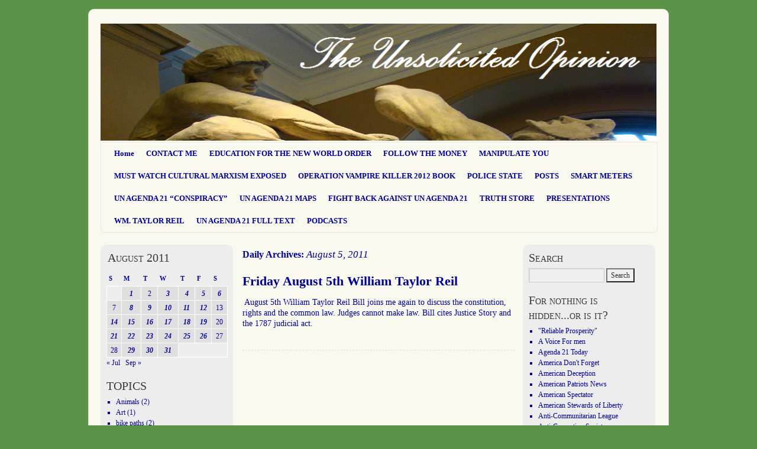

--- FILE ---
content_type: text/html; charset=UTF-8
request_url: http://theunsolicitedopinion.com/2011/08/05/
body_size: 17274
content:
<!DOCTYPE html>
<html lang="en-US">
<head>
<meta charset="UTF-8" />
<title>05 | August | 2011 | UN Agenda 21</title>
<link rel="profile" href="http://gmpg.org/xfn/11" />
<link rel="stylesheet" type="text/css" media="all" href="http://theunsolicitedopinion.com/wp-content/themes/weaver/style.css" />
<link rel="pingback" href="http://theunsolicitedopinion.com/xmlrpc.php" />
<meta name='robots' content='max-image-preview:large' />
<script id='cpf_wp_cp' type='text/javascript'>
   function WpCpCleanPrintPrintHtml(postId) {
   	CleanPrintPrintHtml(null,postId);
   }
   function WpCpCleanPrintSendEmail(postId) {
   	CleanPrintSendEmail(null,postId);
   }
   function WpCpCleanPrintGeneratePdf(postId) {
   	CleanPrintGeneratePdf(null,postId);
   }
</script>
<script id='cpf_loader' type='text/javascript' src='http://cache-02.cleanprint.net/cpf/cleanprint?polite=no&key=wpdefault'></script>
<script type="text/javascript">
/* <![CDATA[ */
window._wpemojiSettings = {"baseUrl":"https:\/\/s.w.org\/images\/core\/emoji\/15.0.3\/72x72\/","ext":".png","svgUrl":"https:\/\/s.w.org\/images\/core\/emoji\/15.0.3\/svg\/","svgExt":".svg","source":{"concatemoji":"http:\/\/theunsolicitedopinion.com\/wp-includes\/js\/wp-emoji-release.min.js?ver=6.5.7"}};
/*! This file is auto-generated */
!function(i,n){var o,s,e;function c(e){try{var t={supportTests:e,timestamp:(new Date).valueOf()};sessionStorage.setItem(o,JSON.stringify(t))}catch(e){}}function p(e,t,n){e.clearRect(0,0,e.canvas.width,e.canvas.height),e.fillText(t,0,0);var t=new Uint32Array(e.getImageData(0,0,e.canvas.width,e.canvas.height).data),r=(e.clearRect(0,0,e.canvas.width,e.canvas.height),e.fillText(n,0,0),new Uint32Array(e.getImageData(0,0,e.canvas.width,e.canvas.height).data));return t.every(function(e,t){return e===r[t]})}function u(e,t,n){switch(t){case"flag":return n(e,"\ud83c\udff3\ufe0f\u200d\u26a7\ufe0f","\ud83c\udff3\ufe0f\u200b\u26a7\ufe0f")?!1:!n(e,"\ud83c\uddfa\ud83c\uddf3","\ud83c\uddfa\u200b\ud83c\uddf3")&&!n(e,"\ud83c\udff4\udb40\udc67\udb40\udc62\udb40\udc65\udb40\udc6e\udb40\udc67\udb40\udc7f","\ud83c\udff4\u200b\udb40\udc67\u200b\udb40\udc62\u200b\udb40\udc65\u200b\udb40\udc6e\u200b\udb40\udc67\u200b\udb40\udc7f");case"emoji":return!n(e,"\ud83d\udc26\u200d\u2b1b","\ud83d\udc26\u200b\u2b1b")}return!1}function f(e,t,n){var r="undefined"!=typeof WorkerGlobalScope&&self instanceof WorkerGlobalScope?new OffscreenCanvas(300,150):i.createElement("canvas"),a=r.getContext("2d",{willReadFrequently:!0}),o=(a.textBaseline="top",a.font="600 32px Arial",{});return e.forEach(function(e){o[e]=t(a,e,n)}),o}function t(e){var t=i.createElement("script");t.src=e,t.defer=!0,i.head.appendChild(t)}"undefined"!=typeof Promise&&(o="wpEmojiSettingsSupports",s=["flag","emoji"],n.supports={everything:!0,everythingExceptFlag:!0},e=new Promise(function(e){i.addEventListener("DOMContentLoaded",e,{once:!0})}),new Promise(function(t){var n=function(){try{var e=JSON.parse(sessionStorage.getItem(o));if("object"==typeof e&&"number"==typeof e.timestamp&&(new Date).valueOf()<e.timestamp+604800&&"object"==typeof e.supportTests)return e.supportTests}catch(e){}return null}();if(!n){if("undefined"!=typeof Worker&&"undefined"!=typeof OffscreenCanvas&&"undefined"!=typeof URL&&URL.createObjectURL&&"undefined"!=typeof Blob)try{var e="postMessage("+f.toString()+"("+[JSON.stringify(s),u.toString(),p.toString()].join(",")+"));",r=new Blob([e],{type:"text/javascript"}),a=new Worker(URL.createObjectURL(r),{name:"wpTestEmojiSupports"});return void(a.onmessage=function(e){c(n=e.data),a.terminate(),t(n)})}catch(e){}c(n=f(s,u,p))}t(n)}).then(function(e){for(var t in e)n.supports[t]=e[t],n.supports.everything=n.supports.everything&&n.supports[t],"flag"!==t&&(n.supports.everythingExceptFlag=n.supports.everythingExceptFlag&&n.supports[t]);n.supports.everythingExceptFlag=n.supports.everythingExceptFlag&&!n.supports.flag,n.DOMReady=!1,n.readyCallback=function(){n.DOMReady=!0}}).then(function(){return e}).then(function(){var e;n.supports.everything||(n.readyCallback(),(e=n.source||{}).concatemoji?t(e.concatemoji):e.wpemoji&&e.twemoji&&(t(e.twemoji),t(e.wpemoji)))}))}((window,document),window._wpemojiSettings);
/* ]]> */
</script>
<link rel='stylesheet' id='weaver-style-sheet-css' href='https://theunsolicitedopinion.com/wp-content/uploads/weaver-subthemes/style-weaver.css?ver=13' type='text/css' media='all' />
<style id='wp-emoji-styles-inline-css' type='text/css'>

	img.wp-smiley, img.emoji {
		display: inline !important;
		border: none !important;
		box-shadow: none !important;
		height: 1em !important;
		width: 1em !important;
		margin: 0 0.07em !important;
		vertical-align: -0.1em !important;
		background: none !important;
		padding: 0 !important;
	}
</style>
<link rel='stylesheet' id='wp-block-library-css' href='http://theunsolicitedopinion.com/wp-includes/css/dist/block-library/style.min.css?ver=6.5.7' type='text/css' media='all' />
<style id='powerpress-player-block-style-inline-css' type='text/css'>


</style>
<style id='classic-theme-styles-inline-css' type='text/css'>
/*! This file is auto-generated */
.wp-block-button__link{color:#fff;background-color:#32373c;border-radius:9999px;box-shadow:none;text-decoration:none;padding:calc(.667em + 2px) calc(1.333em + 2px);font-size:1.125em}.wp-block-file__button{background:#32373c;color:#fff;text-decoration:none}
</style>
<style id='global-styles-inline-css' type='text/css'>
body{--wp--preset--color--black: #000000;--wp--preset--color--cyan-bluish-gray: #abb8c3;--wp--preset--color--white: #ffffff;--wp--preset--color--pale-pink: #f78da7;--wp--preset--color--vivid-red: #cf2e2e;--wp--preset--color--luminous-vivid-orange: #ff6900;--wp--preset--color--luminous-vivid-amber: #fcb900;--wp--preset--color--light-green-cyan: #7bdcb5;--wp--preset--color--vivid-green-cyan: #00d084;--wp--preset--color--pale-cyan-blue: #8ed1fc;--wp--preset--color--vivid-cyan-blue: #0693e3;--wp--preset--color--vivid-purple: #9b51e0;--wp--preset--gradient--vivid-cyan-blue-to-vivid-purple: linear-gradient(135deg,rgba(6,147,227,1) 0%,rgb(155,81,224) 100%);--wp--preset--gradient--light-green-cyan-to-vivid-green-cyan: linear-gradient(135deg,rgb(122,220,180) 0%,rgb(0,208,130) 100%);--wp--preset--gradient--luminous-vivid-amber-to-luminous-vivid-orange: linear-gradient(135deg,rgba(252,185,0,1) 0%,rgba(255,105,0,1) 100%);--wp--preset--gradient--luminous-vivid-orange-to-vivid-red: linear-gradient(135deg,rgba(255,105,0,1) 0%,rgb(207,46,46) 100%);--wp--preset--gradient--very-light-gray-to-cyan-bluish-gray: linear-gradient(135deg,rgb(238,238,238) 0%,rgb(169,184,195) 100%);--wp--preset--gradient--cool-to-warm-spectrum: linear-gradient(135deg,rgb(74,234,220) 0%,rgb(151,120,209) 20%,rgb(207,42,186) 40%,rgb(238,44,130) 60%,rgb(251,105,98) 80%,rgb(254,248,76) 100%);--wp--preset--gradient--blush-light-purple: linear-gradient(135deg,rgb(255,206,236) 0%,rgb(152,150,240) 100%);--wp--preset--gradient--blush-bordeaux: linear-gradient(135deg,rgb(254,205,165) 0%,rgb(254,45,45) 50%,rgb(107,0,62) 100%);--wp--preset--gradient--luminous-dusk: linear-gradient(135deg,rgb(255,203,112) 0%,rgb(199,81,192) 50%,rgb(65,88,208) 100%);--wp--preset--gradient--pale-ocean: linear-gradient(135deg,rgb(255,245,203) 0%,rgb(182,227,212) 50%,rgb(51,167,181) 100%);--wp--preset--gradient--electric-grass: linear-gradient(135deg,rgb(202,248,128) 0%,rgb(113,206,126) 100%);--wp--preset--gradient--midnight: linear-gradient(135deg,rgb(2,3,129) 0%,rgb(40,116,252) 100%);--wp--preset--font-size--small: 13px;--wp--preset--font-size--medium: 20px;--wp--preset--font-size--large: 36px;--wp--preset--font-size--x-large: 42px;--wp--preset--spacing--20: 0.44rem;--wp--preset--spacing--30: 0.67rem;--wp--preset--spacing--40: 1rem;--wp--preset--spacing--50: 1.5rem;--wp--preset--spacing--60: 2.25rem;--wp--preset--spacing--70: 3.38rem;--wp--preset--spacing--80: 5.06rem;--wp--preset--shadow--natural: 6px 6px 9px rgba(0, 0, 0, 0.2);--wp--preset--shadow--deep: 12px 12px 50px rgba(0, 0, 0, 0.4);--wp--preset--shadow--sharp: 6px 6px 0px rgba(0, 0, 0, 0.2);--wp--preset--shadow--outlined: 6px 6px 0px -3px rgba(255, 255, 255, 1), 6px 6px rgba(0, 0, 0, 1);--wp--preset--shadow--crisp: 6px 6px 0px rgba(0, 0, 0, 1);}:where(.is-layout-flex){gap: 0.5em;}:where(.is-layout-grid){gap: 0.5em;}body .is-layout-flex{display: flex;}body .is-layout-flex{flex-wrap: wrap;align-items: center;}body .is-layout-flex > *{margin: 0;}body .is-layout-grid{display: grid;}body .is-layout-grid > *{margin: 0;}:where(.wp-block-columns.is-layout-flex){gap: 2em;}:where(.wp-block-columns.is-layout-grid){gap: 2em;}:where(.wp-block-post-template.is-layout-flex){gap: 1.25em;}:where(.wp-block-post-template.is-layout-grid){gap: 1.25em;}.has-black-color{color: var(--wp--preset--color--black) !important;}.has-cyan-bluish-gray-color{color: var(--wp--preset--color--cyan-bluish-gray) !important;}.has-white-color{color: var(--wp--preset--color--white) !important;}.has-pale-pink-color{color: var(--wp--preset--color--pale-pink) !important;}.has-vivid-red-color{color: var(--wp--preset--color--vivid-red) !important;}.has-luminous-vivid-orange-color{color: var(--wp--preset--color--luminous-vivid-orange) !important;}.has-luminous-vivid-amber-color{color: var(--wp--preset--color--luminous-vivid-amber) !important;}.has-light-green-cyan-color{color: var(--wp--preset--color--light-green-cyan) !important;}.has-vivid-green-cyan-color{color: var(--wp--preset--color--vivid-green-cyan) !important;}.has-pale-cyan-blue-color{color: var(--wp--preset--color--pale-cyan-blue) !important;}.has-vivid-cyan-blue-color{color: var(--wp--preset--color--vivid-cyan-blue) !important;}.has-vivid-purple-color{color: var(--wp--preset--color--vivid-purple) !important;}.has-black-background-color{background-color: var(--wp--preset--color--black) !important;}.has-cyan-bluish-gray-background-color{background-color: var(--wp--preset--color--cyan-bluish-gray) !important;}.has-white-background-color{background-color: var(--wp--preset--color--white) !important;}.has-pale-pink-background-color{background-color: var(--wp--preset--color--pale-pink) !important;}.has-vivid-red-background-color{background-color: var(--wp--preset--color--vivid-red) !important;}.has-luminous-vivid-orange-background-color{background-color: var(--wp--preset--color--luminous-vivid-orange) !important;}.has-luminous-vivid-amber-background-color{background-color: var(--wp--preset--color--luminous-vivid-amber) !important;}.has-light-green-cyan-background-color{background-color: var(--wp--preset--color--light-green-cyan) !important;}.has-vivid-green-cyan-background-color{background-color: var(--wp--preset--color--vivid-green-cyan) !important;}.has-pale-cyan-blue-background-color{background-color: var(--wp--preset--color--pale-cyan-blue) !important;}.has-vivid-cyan-blue-background-color{background-color: var(--wp--preset--color--vivid-cyan-blue) !important;}.has-vivid-purple-background-color{background-color: var(--wp--preset--color--vivid-purple) !important;}.has-black-border-color{border-color: var(--wp--preset--color--black) !important;}.has-cyan-bluish-gray-border-color{border-color: var(--wp--preset--color--cyan-bluish-gray) !important;}.has-white-border-color{border-color: var(--wp--preset--color--white) !important;}.has-pale-pink-border-color{border-color: var(--wp--preset--color--pale-pink) !important;}.has-vivid-red-border-color{border-color: var(--wp--preset--color--vivid-red) !important;}.has-luminous-vivid-orange-border-color{border-color: var(--wp--preset--color--luminous-vivid-orange) !important;}.has-luminous-vivid-amber-border-color{border-color: var(--wp--preset--color--luminous-vivid-amber) !important;}.has-light-green-cyan-border-color{border-color: var(--wp--preset--color--light-green-cyan) !important;}.has-vivid-green-cyan-border-color{border-color: var(--wp--preset--color--vivid-green-cyan) !important;}.has-pale-cyan-blue-border-color{border-color: var(--wp--preset--color--pale-cyan-blue) !important;}.has-vivid-cyan-blue-border-color{border-color: var(--wp--preset--color--vivid-cyan-blue) !important;}.has-vivid-purple-border-color{border-color: var(--wp--preset--color--vivid-purple) !important;}.has-vivid-cyan-blue-to-vivid-purple-gradient-background{background: var(--wp--preset--gradient--vivid-cyan-blue-to-vivid-purple) !important;}.has-light-green-cyan-to-vivid-green-cyan-gradient-background{background: var(--wp--preset--gradient--light-green-cyan-to-vivid-green-cyan) !important;}.has-luminous-vivid-amber-to-luminous-vivid-orange-gradient-background{background: var(--wp--preset--gradient--luminous-vivid-amber-to-luminous-vivid-orange) !important;}.has-luminous-vivid-orange-to-vivid-red-gradient-background{background: var(--wp--preset--gradient--luminous-vivid-orange-to-vivid-red) !important;}.has-very-light-gray-to-cyan-bluish-gray-gradient-background{background: var(--wp--preset--gradient--very-light-gray-to-cyan-bluish-gray) !important;}.has-cool-to-warm-spectrum-gradient-background{background: var(--wp--preset--gradient--cool-to-warm-spectrum) !important;}.has-blush-light-purple-gradient-background{background: var(--wp--preset--gradient--blush-light-purple) !important;}.has-blush-bordeaux-gradient-background{background: var(--wp--preset--gradient--blush-bordeaux) !important;}.has-luminous-dusk-gradient-background{background: var(--wp--preset--gradient--luminous-dusk) !important;}.has-pale-ocean-gradient-background{background: var(--wp--preset--gradient--pale-ocean) !important;}.has-electric-grass-gradient-background{background: var(--wp--preset--gradient--electric-grass) !important;}.has-midnight-gradient-background{background: var(--wp--preset--gradient--midnight) !important;}.has-small-font-size{font-size: var(--wp--preset--font-size--small) !important;}.has-medium-font-size{font-size: var(--wp--preset--font-size--medium) !important;}.has-large-font-size{font-size: var(--wp--preset--font-size--large) !important;}.has-x-large-font-size{font-size: var(--wp--preset--font-size--x-large) !important;}
.wp-block-navigation a:where(:not(.wp-element-button)){color: inherit;}
:where(.wp-block-post-template.is-layout-flex){gap: 1.25em;}:where(.wp-block-post-template.is-layout-grid){gap: 1.25em;}
:where(.wp-block-columns.is-layout-flex){gap: 2em;}:where(.wp-block-columns.is-layout-grid){gap: 2em;}
.wp-block-pullquote{font-size: 1.5em;line-height: 1.6;}
</style>
<link rel='stylesheet' id='igit-front-style-css' href='https://theunsolicitedopinion.com/wp-content/plugins/igit-related-posts-with-thumb-images-after-posts/css/igit_front_style.css?ver=6.5.7' type='text/css' media='all' />
<link rel="https://api.w.org/" href="https://theunsolicitedopinion.com/wp-json/" /><link rel="EditURI" type="application/rsd+xml" title="RSD" href="https://theunsolicitedopinion.com/xmlrpc.php?rsd" />
<meta name="generator" content="WordPress 6.5.7" />
		<style type="text/css">
        #igit_rpwt_css {
            background:#FFFFFF;            font-size:12px; 
            font-style:normal; 
            color:#000000 !important;
            margin-top:10px;
            margin-bottom:10px; 
             height:230px;         }
        #igit_title 
        {
            padding:2px 2px 2px 8px;
            text-align:center;
            font-size:12px;            font-family:Geneva;            
        }
        #igit_rpwt_css h4{
            padding-bottom:10px;
            border-bottom:1px solid #dbdbdb;
		    margin-bottom: 10px !important;
            color:#000000;        }
        #igit_title a
        {
            color:#000000;            font-size:12px;            font-family:Geneva;		    border-bottom: medium none;
        }
        #igit_title a:hover
        {
            border-bottom:1px solid #000000;
            text-decoration:none;
        }
        #igit_rpwt_thumb, #description 
        {
            margin-left:0px; 
            border:1px solid #DDDDDD; 
            padding: 3px;
        }
        .igit_relpost:hover
        {
            border-bottom:4px solid #808080;
            background-color:#DDDDDD;        }
        #igit_rpwt_css h4
        {
            margin: 0 0 0px;
        }
        .igit_relpost {
            padding-top:7px;
            border-right-color-value:#DDDDDD;
            border-right-style-value:solid;
            border-right-width-value:1px;
            border-bottom:4px solid #FFFFFF;            float:left;
             height:85%;             width:25%;
        }
        #igit_rpwt_main_image {
            height:105px;
            line-height:15;
            padding-bottom:10px;
            padding-left:2px;
            padding-right:2px;
            padding-top:2px;
            text-align:center;
		    display: inline-block;
			width:100%;
        }
		#igit_rpwt_main_image > a {
   			 display: inline-block;
			 border-bottom: none !important;
		}
		img#igit_rpwt_thumb{
			 height:100px;
			  width:100px;
		}
        </style>
            <script type="text/javascript"><!--
                                function powerpress_pinw(pinw_url){window.open(pinw_url, 'PowerPressPlayer','toolbar=0,status=0,resizable=1,width=460,height=320');	return false;}
                //-->

                // tabnab protection
                window.addEventListener('load', function () {
                    // make all links have rel="noopener noreferrer"
                    document.querySelectorAll('a[target="_blank"]').forEach(link => {
                        link.setAttribute('rel', 'noopener noreferrer');
                    });
                });
            </script>
            
<!-- This site is using Weaver 2.2.9 subtheme: Mist -->
<meta name="description" content=" The Unsolicited Opinion - Redistributing the Truth One Word At A Time… " />
<meta name="keywords" content="The Unsolicited Opinion blog, The Unsolicited Opinion" />
<style>
.entry-utilitxy {padding:4px 0 20px 40px;  border-bottom: dashed 1px #E0E0E0;}
#wrappexr {border: solid 1px #D8D8D8;}
</style><!-- Add your own CSS snippets between the style tags. -->
<style type="text/css">

.comments-link {
display: none;

} 
</style>

<meta name="google-site-verification" content="YkSOH8UtTEagdEwINHxKtYSPtyZdEqqt0zcNs7idfB0" />
<!--[if lte IE 7]>
<style type="text/css" media="screen">
div.menu { display:inline !important;}
.menu-add, .menu-add-left {margin-top:-4px !important;}
</style>
<![endif]-->
<!--[if lte IE 8]>
<style type="text/css" media="screen">
#primary, #secondary, #altleft, #altright, #ttw-top-widget, #ttw-bot-widget,
  #ttw-site-top-widget, #ttw-site-bot-widget, #per-page-widget, #wrapper {
  behavior: url(http://theunsolicitedopinion.com/wp-content/themes/weaver/js/PIE/PIE.php); position:relative; }
</style>
<![endif]-->

<!-- End of Weaver options -->
<style type="text/css" id="custom-background-css">
body.custom-background { background-color: #5b9346; }
</style>
	</head>

<body class="archive date custom-background">
<div id="wrapper" class="hfeed">
    <div id="header">
    	<div id="masthead">
		<div id="ttw-site-logo"></div>
		<div id="ttw-site-logo-link" onclick="location.href='https://theunsolicitedopinion.com/';" style="cursor:pointer;"></div>
		<div id="site-title" style="display:none;">
		    <span>
			<a href="https://theunsolicitedopinion.com/" title="UN Agenda 21" rel="home">UN Agenda 21</a>
		    </span>
		</div>
		<div id="site-description" style="display:none;">Exposing UN Agenda 21 and the NWO.</div>
		<div class="skip-link screen-reader-text"><a href="#content" title="Skip to content">Skip to content</a></div>

	    <div id="branding" role="banner">
			<img src="http://theunsolicitedopinion.com/wp-content/uploads/2020/01/cropped-cropped-web-banner9.png" width="940" height="198" alt="UN Agenda 21" />
	    </div><!-- #branding -->
	    		<div id="nav-bottom-menu"><div id="access" role="navigation">
<div class="menu"><ul>
<li ><a href="https://theunsolicitedopinion.com/">Home</a></li><li class="page_item page-item-285"><a href="https://theunsolicitedopinion.com/contact-me/">CONTACT ME</a></li>
<li class="page_item page-item-2851"><a href="https://theunsolicitedopinion.com/education-for-the-new-world-order-2/">EDUCATION FOR THE NEW WORLD ORDER</a></li>
<li class="page_item page-item-2911"><a href="https://theunsolicitedopinion.com/follow-the-money/">FOLLOW THE MONEY</a></li>
<li class="page_item page-item-2906"><a href="https://theunsolicitedopinion.com/manipulate-you/">MANIPULATE YOU</a></li>
<li class="page_item page-item-3295"><a href="https://theunsolicitedopinion.com/must-watch/">MUST WATCH CULTURAL MARXISM EXPOSED</a></li>
<li class="page_item page-item-6000"><a href="https://theunsolicitedopinion.com/operation-vampire-killer-2012-book/">OPERATION VAMPIRE KILLER 2012 BOOK</a></li>
<li class="page_item page-item-2935"><a href="https://theunsolicitedopinion.com/police-state/">POLICE STATE</a></li>
<li class="page_item page-item-5756"><a href="https://theunsolicitedopinion.com/posts/">POSTS</a></li>
<li class="page_item page-item-4930"><a href="https://theunsolicitedopinion.com/smart/">SMART METERS</a></li>
<li class="page_item page-item-116"><a href="https://theunsolicitedopinion.com/dark-future/">UN AGENDA 21 &#8220;CONSPIRACY&#8221;</a></li>
<li class="page_item page-item-3125"><a href="https://theunsolicitedopinion.com/maps/">UN AGENDA 21 MAPS</a></li>
<li class="page_item page-item-3186"><a href="https://theunsolicitedopinion.com/want-to-do-something/">FIGHT BACK AGAINST UN AGENDA 21</a></li>
<li class="page_item page-item-1347"><a href="https://theunsolicitedopinion.com/store/">TRUTH STORE</a></li>
<li class="page_item page-item-1611"><a href="https://theunsolicitedopinion.com/speaking/">PRESENTATIONS</a></li>
<li class="page_item page-item-1508"><a href="https://theunsolicitedopinion.com/william-taylor-reil-docs/">WM. TAYLOR REIL</a></li>
<li class="page_item page-item-6514"><a href="https://theunsolicitedopinion.com/un-agenda-21-full-text/">UN AGENDA 21 FULL TEXT</a></li>
<li class="page_item page-item-170 current_page_parent"><a href="https://theunsolicitedopinion.com/podcasts-2/">PODCASTS</a></li>
</ul></div>
		</div></div><!-- #access -->
		
	</div><!-- #masthead -->
    </div><!-- #header -->


    <div id="main">
<div id="container" class="container-archive">
	    <div id="content" role="main">
		<h1 id="archive-title" class="page-title">
				Daily Archives: <span>August 5, 2011</span>
		</h1>





    	<div id="post-1768" class="post-1768 post type-post status-publish format-standard hentry category-uncategorized tag-constitution tag-declaration-of-independence tag-founding-fathers tag-freedom">
	    <h2 class="entry-title">	<a href="https://theunsolicitedopinion.com/2011/08/05/friday-august-5th-william-taylor-reil/" title="Permalink to Friday August 5th William Taylor Reil" rel="bookmark">Friday August 5th William Taylor Reil</a>
</h2>

	            <div class="entry-meta">

        </div><!-- .entry-meta -->

		    <div class="entry-summary">
		<p> August 5th William Taylor Reil Bill joins me again to discuss the constitution, rights and the common law. Judges cannot make law. Bill cites Justice Story and the 1787 judicial act.</p>
	    </div><!-- .entry-summary -->
	
	    <div class="entry-utility">
</div><!-- .entry-utility -->
	</div><!-- #post-## -->
	

	    </div><!-- #content -->
	    	</div><!-- #container -->

	<div id="primary" class="widget-area" role="complementary">
	    <ul class="xoxo">
<li id="calendar-3" class="widget-container widget_calendar"><div id="calendar_wrap" class="calendar_wrap"><table id="wp-calendar" class="wp-calendar-table">
	<caption>August 2011</caption>
	<thead>
	<tr>
		<th scope="col" title="Sunday">S</th>
		<th scope="col" title="Monday">M</th>
		<th scope="col" title="Tuesday">T</th>
		<th scope="col" title="Wednesday">W</th>
		<th scope="col" title="Thursday">T</th>
		<th scope="col" title="Friday">F</th>
		<th scope="col" title="Saturday">S</th>
	</tr>
	</thead>
	<tbody>
	<tr>
		<td colspan="1" class="pad">&nbsp;</td><td><a href="https://theunsolicitedopinion.com/2011/08/01/" aria-label="Posts published on August 1, 2011">1</a></td><td>2</td><td><a href="https://theunsolicitedopinion.com/2011/08/03/" aria-label="Posts published on August 3, 2011">3</a></td><td><a href="https://theunsolicitedopinion.com/2011/08/04/" aria-label="Posts published on August 4, 2011">4</a></td><td><a href="https://theunsolicitedopinion.com/2011/08/05/" aria-label="Posts published on August 5, 2011">5</a></td><td><a href="https://theunsolicitedopinion.com/2011/08/06/" aria-label="Posts published on August 6, 2011">6</a></td>
	</tr>
	<tr>
		<td>7</td><td><a href="https://theunsolicitedopinion.com/2011/08/08/" aria-label="Posts published on August 8, 2011">8</a></td><td><a href="https://theunsolicitedopinion.com/2011/08/09/" aria-label="Posts published on August 9, 2011">9</a></td><td><a href="https://theunsolicitedopinion.com/2011/08/10/" aria-label="Posts published on August 10, 2011">10</a></td><td><a href="https://theunsolicitedopinion.com/2011/08/11/" aria-label="Posts published on August 11, 2011">11</a></td><td><a href="https://theunsolicitedopinion.com/2011/08/12/" aria-label="Posts published on August 12, 2011">12</a></td><td>13</td>
	</tr>
	<tr>
		<td><a href="https://theunsolicitedopinion.com/2011/08/14/" aria-label="Posts published on August 14, 2011">14</a></td><td><a href="https://theunsolicitedopinion.com/2011/08/15/" aria-label="Posts published on August 15, 2011">15</a></td><td><a href="https://theunsolicitedopinion.com/2011/08/16/" aria-label="Posts published on August 16, 2011">16</a></td><td><a href="https://theunsolicitedopinion.com/2011/08/17/" aria-label="Posts published on August 17, 2011">17</a></td><td><a href="https://theunsolicitedopinion.com/2011/08/18/" aria-label="Posts published on August 18, 2011">18</a></td><td><a href="https://theunsolicitedopinion.com/2011/08/19/" aria-label="Posts published on August 19, 2011">19</a></td><td>20</td>
	</tr>
	<tr>
		<td><a href="https://theunsolicitedopinion.com/2011/08/21/" aria-label="Posts published on August 21, 2011">21</a></td><td><a href="https://theunsolicitedopinion.com/2011/08/22/" aria-label="Posts published on August 22, 2011">22</a></td><td><a href="https://theunsolicitedopinion.com/2011/08/23/" aria-label="Posts published on August 23, 2011">23</a></td><td><a href="https://theunsolicitedopinion.com/2011/08/24/" aria-label="Posts published on August 24, 2011">24</a></td><td><a href="https://theunsolicitedopinion.com/2011/08/25/" aria-label="Posts published on August 25, 2011">25</a></td><td><a href="https://theunsolicitedopinion.com/2011/08/26/" aria-label="Posts published on August 26, 2011">26</a></td><td>27</td>
	</tr>
	<tr>
		<td>28</td><td><a href="https://theunsolicitedopinion.com/2011/08/29/" aria-label="Posts published on August 29, 2011">29</a></td><td><a href="https://theunsolicitedopinion.com/2011/08/30/" aria-label="Posts published on August 30, 2011">30</a></td><td><a href="https://theunsolicitedopinion.com/2011/08/31/" aria-label="Posts published on August 31, 2011">31</a></td>
		<td class="pad" colspan="3">&nbsp;</td>
	</tr>
	</tbody>
	</table><nav aria-label="Previous and next months" class="wp-calendar-nav">
		<span class="wp-calendar-nav-prev"><a href="https://theunsolicitedopinion.com/2011/07/">&laquo; Jul</a></span>
		<span class="pad">&nbsp;</span>
		<span class="wp-calendar-nav-next"><a href="https://theunsolicitedopinion.com/2011/09/">Sep &raquo;</a></span>
	</nav></div></li><li id="categories-5" class="widget-container widget_categories"><h3 class="widget-title">TOPICS</h3>
			<ul>
					<li class="cat-item cat-item-664"><a href="https://theunsolicitedopinion.com/category/animals/">Animals</a> (2)
</li>
	<li class="cat-item cat-item-875"><a href="https://theunsolicitedopinion.com/category/art/">Art</a> (1)
</li>
	<li class="cat-item cat-item-652"><a href="https://theunsolicitedopinion.com/category/bike-paths/">bike paths</a> (2)
</li>
	<li class="cat-item cat-item-171"><a href="https://theunsolicitedopinion.com/category/biodiversity-spheres/">Biodiversity Spheres</a> (4)
</li>
	<li class="cat-item cat-item-663"><a href="https://theunsolicitedopinion.com/category/children/">Children</a> (4)
</li>
	<li class="cat-item cat-item-21"><a href="https://theunsolicitedopinion.com/category/communism/">communism</a> (5)
</li>
	<li class="cat-item cat-item-249"><a href="https://theunsolicitedopinion.com/category/communitarianism/">Communitarianism</a> (22)
</li>
	<li class="cat-item cat-item-645"><a href="https://theunsolicitedopinion.com/category/comprehensive-plan/">Comprehensive Plan</a> (3)
</li>
	<li class="cat-item cat-item-194"><a href="https://theunsolicitedopinion.com/category/conservation-easements/">conservation easements</a> (1)
</li>
	<li class="cat-item cat-item-768"><a href="https://theunsolicitedopinion.com/category/conservation-groups/">conservation groups</a> (1)
</li>
	<li class="cat-item cat-item-35"><a href="https://theunsolicitedopinion.com/category/constitution/">Constitution</a> (77)
<ul class='children'>
	<li class="cat-item cat-item-252"><a href="https://theunsolicitedopinion.com/category/constitution/money-constitution/">Money</a> (5)
</li>
</ul>
</li>
	<li class="cat-item cat-item-693"><a href="https://theunsolicitedopinion.com/category/courage/">courage</a> (1)
</li>
	<li class="cat-item cat-item-98"><a href="https://theunsolicitedopinion.com/category/education/">Education</a> (21)
</li>
	<li class="cat-item cat-item-253"><a href="https://theunsolicitedopinion.com/category/food-2/">Food</a> (6)
</li>
	<li class="cat-item cat-item-100"><a href="https://theunsolicitedopinion.com/category/free-speech/">free speech</a> (1)
</li>
	<li class="cat-item cat-item-842"><a href="https://theunsolicitedopinion.com/category/fusion-centers-2/">Fusion Centers</a> (1)
</li>
	<li class="cat-item cat-item-590"><a href="https://theunsolicitedopinion.com/category/genocide-2/">Genocide</a> (7)
</li>
	<li class="cat-item cat-item-261"><a href="https://theunsolicitedopinion.com/category/guardianship/">guardianship</a> (1)
</li>
	<li class="cat-item cat-item-345"><a href="https://theunsolicitedopinion.com/category/hate/">hate</a> (2)
</li>
	<li class="cat-item cat-item-612"><a href="https://theunsolicitedopinion.com/category/hegelian-dialectic/">Hegelian Dialectic</a> (1)
</li>
	<li class="cat-item cat-item-633"><a href="https://theunsolicitedopinion.com/category/immigration-2/">Immigration</a> (1)
</li>
	<li class="cat-item cat-item-644"><a href="https://theunsolicitedopinion.com/category/international-code-council/">International Code Council</a> (1)
</li>
	<li class="cat-item cat-item-12"><a href="https://theunsolicitedopinion.com/category/main/">Main</a> (72)
</li>
	<li class="cat-item cat-item-99"><a href="https://theunsolicitedopinion.com/category/manipulation/">manipulation</a> (7)
</li>
	<li class="cat-item cat-item-703"><a href="https://theunsolicitedopinion.com/category/media/">Media</a> (1)
</li>
	<li class="cat-item cat-item-230"><a href="https://theunsolicitedopinion.com/category/nwo/">NWO</a> (2)
</li>
	<li class="cat-item cat-item-1"><a href="https://theunsolicitedopinion.com/category/uncategorized/">Podcasts</a> (353)
</li>
	<li class="cat-item cat-item-400"><a href="https://theunsolicitedopinion.com/category/police-state-2/">Police State</a> (24)
</li>
	<li class="cat-item cat-item-244"><a href="https://theunsolicitedopinion.com/category/political-correctness/">political correctness</a> (1)
</li>
	<li class="cat-item cat-item-673"><a href="https://theunsolicitedopinion.com/category/posts/">Posts</a> (39)
</li>
	<li class="cat-item cat-item-172"><a href="https://theunsolicitedopinion.com/category/property-rights-2/">Property Rights</a> (81)
</li>
	<li class="cat-item cat-item-639"><a href="https://theunsolicitedopinion.com/category/racism-2/">Racism</a> (5)
</li>
	<li class="cat-item cat-item-248"><a href="https://theunsolicitedopinion.com/category/regionalism/">regionalism</a> (1)
</li>
	<li class="cat-item cat-item-170"><a href="https://theunsolicitedopinion.com/category/smart-growth-2/">Smart Growth</a> (20)
</li>
	<li class="cat-item cat-item-201"><a href="https://theunsolicitedopinion.com/category/social-justice/">Social Justice</a> (72)
</li>
	<li class="cat-item cat-item-754"><a href="https://theunsolicitedopinion.com/category/treason-2/">Treason</a> (1)
</li>
	<li class="cat-item cat-item-179"><a href="https://theunsolicitedopinion.com/category/un-agenda-21/">UN Agenda 21</a> (166)
</li>
	<li class="cat-item cat-item-753"><a href="https://theunsolicitedopinion.com/category/un-agenda-21-executive-orders/">UN Agenda 21 executive orders</a> (1)
</li>
	<li class="cat-item cat-item-20"><a href="https://theunsolicitedopinion.com/category/urban-growth-boundaries/">Urban Growth Boundaries</a> (20)
</li>
	<li class="cat-item cat-item-783"><a href="https://theunsolicitedopinion.com/category/war-2/">War</a> (2)
</li>
	<li class="cat-item cat-item-734"><a href="https://theunsolicitedopinion.com/category/water-2/">Water</a> (2)
</li>
	<li class="cat-item cat-item-422"><a href="https://theunsolicitedopinion.com/category/western-civilization-2/">Western Civilization</a> (11)
</li>
	<li class="cat-item cat-item-114"><a href="https://theunsolicitedopinion.com/category/wildlands-project/">Wildlands Project</a> (19)
</li>
	<li class="cat-item cat-item-148"><a href="https://theunsolicitedopinion.com/category/zoning/">Zoning</a> (3)
</li>
			</ul>

			</li>
		<li id="recent-posts-2" class="widget-container widget_recent_entries">
		<h3 class="widget-title">Recent Posts</h3>
		<ul>
											<li>
					<a href="https://theunsolicitedopinion.com/2013/12/06/stealing-land-smart-growth-way/">Stealing land the smart growth way</a>
											<span class="post-date">December 6, 2013</span>
									</li>
											<li>
					<a href="https://theunsolicitedopinion.com/2013/08/18/theres-always-free-cheese-in-a-mouse-trap/">There&#8217;s always free cheese in a mouse trap.</a>
											<span class="post-date">August 18, 2013</span>
									</li>
											<li>
					<a href="https://theunsolicitedopinion.com/2013/08/16/arrest-that-tomato/">Arrest THAT tomato!!</a>
											<span class="post-date">August 16, 2013</span>
									</li>
											<li>
					<a href="https://theunsolicitedopinion.com/2013/08/01/out-and-about-in-your-green-ghetto-america-2050/">Out and about in your green ghetto- America 2050</a>
											<span class="post-date">August 1, 2013</span>
									</li>
											<li>
					<a href="https://theunsolicitedopinion.com/2013/07/30/one-big-club-and-you-aint-in-it/">One Big Club and YOU ain&#8217;t in it!</a>
											<span class="post-date">July 30, 2013</span>
									</li>
											<li>
					<a href="https://theunsolicitedopinion.com/2013/07/29/riding-the-green-train-into-hell/">Riding the green train into hell</a>
											<span class="post-date">July 29, 2013</span>
									</li>
					</ul>

		</li>	</ul>
	</div><!-- #primary .widget-area -->
	    <div id="secondary" class="widget-area" role="complementary">
	    <ul class="xoxo">
		<li id="search-3" class="widget-container widget_search"><h3 class="widget-title">Search</h3><form role="search" method="get" id="searchform" class="searchform" action="https://theunsolicitedopinion.com/">
				<div>
					<label class="screen-reader-text" for="s">Search for:</label>
					<input type="text" value="" name="s" id="s" />
					<input type="submit" id="searchsubmit" value="Search" />
				</div>
			</form></li><li id="linkcat-540" class="widget-container widget_links"><h3 class="widget-title">For nothing is hidden...or is it?</h3>
	<ul class='xoxo blogroll'>
<li><a href="http://www.reliableprosperity.net/" title="What the UN Agenda 21 con job looks like">&quot;Reliable Prosperity&quot;</a></li>
<li><a href="http://www.avoiceformen.com/" title="Exposing hatred of men">A Voice For men</a></li>
<li><a href="http://www.agenda21today.com" title="more agenda 21 info">Agenda 21 Today</a></li>
<li><a href="http://americadontforget.webs.com/" title=" UN Agenda 21 info">America Don&#039;t Forget</a></li>
<li><a href="http://www.americandeception.com/" title="Tons of Documents from A-Z">American Deception</a></li>
<li><a href="http://www.americanpatriotnews.us/" title="Self-published newspaper">American Patriots News</a></li>
<li><a href="http://spectator.org/blog/2013/07/15/trayvon-crime-school-miami" title="general info">American Spectator</a></li>
<li><a href="http://americanstewards.us/" title="Land rights">American Stewards of Liberty</a></li>
<li><a href="http://nord.twu.net/acl/research/" title="Communitarianism Research by Niki Raapana and Nordica Friedrich ">Anti-Communitarian League</a></li>
<li><a href="http://anticorruptionsociety.com/" title="exposing corruption">Anti-Corruption Society</a></li>
<li><a href="http://www.ae911truth.org/" title="911 truth&#8211; Do you know about bldg. 7?">Architects and Engineers for 911 Truth</a></li>
<li><a href="http://www.batr.org/totalitariancollectivism/071011.html" title="Agenda 21 in New York State">BATR</a></li>
<li><a href="http://beverlyeakman.com/" title="Beverly describes the manipulative psychological techniques used against you and your kids.">Beverly Eakman</a></li>
<li><a href="http://www.canadianfreespeech.com/cafe/home" title="Everyone has the following fundamental freedoms&#8230;  freedom of thought, belief, opinion and expression,  including freedom of the press and other media of communication&#8230;">Canadian Association for Free Expression</a></li>
<li><a href="http://www.channelingreality.com" title="Technocracy Researcher pulling the thread&#8230;">Channeling Reality</a></li>
<li><a href="https://www.youtube.com/user/Christinemarfut" title="code commies exposed">Christine Marfut</a></li>
<li><a href="http://www.citizenstownhall.org" title="Have your own townhall">Citizens Town Hall</a></li>
<li><a href="http://www.cohousing.org/" title="The 21st commune&#8230;Group living,  Orwell&#8217;s &#8220;group think&#8221; exemplified, want the kids to visit? they can stay in the &#8220;common house&#8221;">Co-housing</a></li>
<li><a href="http://www.corruptct.com/" title="Exposing corruption in Child Protective services..it&#8217;s happening all across the nation">Corrupt CT</a></li>
<li><a href="http://www.crimemapping.com/default.aspx" title="crimes">Crime Mapping</a></li>
<li><a href="http://www.crossroad.to/" title="Great research Berit Kjos">Crossroad to&#8230;</a></li>
<li><a href="http://www.democratsagainstunagenda21.com/" title="Non partisan UN Agenda 21 sustainable development enslaves everyone equally, except the global elitists.">Democrats Against UN Agenda 21</a></li>
<li><a href="http://www.depopulation.newworldorderuniversity.com/Wordpress/" title="World depopulation agenda exposed">Depopulation New World Order University</a></li>
<li><a href="http://destoryculturalmarxism.blogspot.com/" title="exposing Cultural Marxism">Destroy Cultural Marxism</a></li>
<li><a href="http://www.discardeddocumentary.com/" title="Documentary on the plight of homeless people in America">Discarded</a></li>
<li><a href="https://truthfarmer.wordpress.com/" title="Doreen Hannes knows farming and food commies">Doreen Hannes Truth Farmer</a></li>
<li><a href="http://www.breggin.com/index.php?option=com_content&#038;task=view&#038;id=53" title="psychiatric drug facts">Dr. Peter Breggin</a></li>
<li><a href="http://eagnews.org/" title="Education  watch the videos to find out the crap your kids are taught">EAG News</a></li>
<li><a href="http://www.ecofascism.com" title="Articles">Ecofascism</a></li>
<li><a href="http://epaabuse.com/" title="Environmental protection agency abuses">EPA Abuse</a></li>
<li><a href="http://www.estateofdenial.com/" title="How conservatorship is used to Involuntary Redistribute your Assets (IRA) ">Estate of Denial</a></li>
<li><a href="http://www.expose1933.com/" title=" A expose of interconnected topics">EXPOSE 1933</a></li>
<li><a href="http://www.eyesona21.org" title="UN Agenda 21 in Missouri">Eyes On Agenda 21</a></li>
<li><a href="http://fanaticforjesus.blogspot.com/" title="&#8220;For nothing is hidden that shall not become evident&#8230;&#8221;">Fanatic for Jesus</a></li>
<li><a href="http://wakeupcallnews.blogspot.com.au/2013/07/fema-concentration-camps-locations-and.html" title="Fema camp locations">Fema Camp info</a></li>
<li><a href="http://gnoinc.org/uploads/NFIP_Media.pdf" title="FEMA flood insurance- they&#8217;ll use it to drive people off ther land">FEMA FLOOD related info</a></li>
<li><a href="http://frankandfriendsinternetradioshow.com/" title="Frank and Friends internet radio show">Frank and Friends</a></li>
<li><a href="http://www.freedominion.ca/phpBB2/index.php" title="Fighting Canada&#8217;s censorship laws">Free Dominion</a></li>
<li><a href="http://www.freerangehumans.net/" title="Free Range Humans Are An Endangered Species">Free Range Humans</a></li>
<li><a href="http://www.freedom21.org" title="Henry Lamb UN Agenda 21">Freedom 21</a></li>
<li><a href="http://freedomadvocates.org" title="A &#8220;library&#8221; filled with UN Agenda 21 info ">Freedom Advocates</a></li>
<li><a href="http://freedom-school.com/" title="Law stuff">Freedom School</a></li>
<li><a href="http://blog.freedomsite.org/" title="The denial of free speech in Canada using the Canadian &#8220;Human Rights Commission&#8221;.">Freedomsite</a></li>
<li><a href="http://www.friendsofgranderondevalley.com/" title="Wind energy swindle revealed">Friends of Grande Ronde Valley</a></li>
<li><a href="http://gelok.org/index.html" title="Oklahoma group fighting UN Agenda 21">Gel OK</a></li>
<li><a href="http://www.geoengineeringwatch.org/" title="Engineering climate? You decide.">Geo Engineering Watch</a></li>
<li><a href="http://www.globalresearch.ca/" title="Research on globalization">Global Research</a></li>
<li><a href="http://gnosticliberationfront.com/" title="Neither left nor right">gnosticliberationfront.com</a></li>
<li><a href="http://green-agenda.com/index.html" title="green agenda exposed">Green Agenda</a></li>
<li><a href="http://romanticpoet.wordpress.com/2011/12/28/rubbing-raw-the-sores-of-discontent-then-galvanize-them-independent-voters-educate-yourself-to-the-ideology-trying-to-take-hold-in-america/" title="Exposing Cultural Marxists">http://romanticpoet.wordpress.com/</a></li>
<li><a href="http://www.inclusivedevelopment.net/wp-content/uploads/2013/04/Reforming-the-World-Bank-Policy-on-Involuntary-Resettlement.pdf" title="&#8220;Involuntary resettlement&#8221; is happening all across the globe, takes many forms, is called many things depending upon which country you are in: blight, eminent domain, &#8220;inclusive development&#8221; etc- bottom line&#8211;they take your property">Inclusive development</a></li>
<li><a href="http://www.insectman.us/testimony/text-book-war.htm" title="Karl Priest, retired educator and author of the book entitled, Protestor Voices- The 1974 Textbook Tea Party ">Insect man</a></li>
<li><a href="http://authorityresearch.com" title="Dean Gotcher expert on Hegelian Dialectic">Institution for Authority Research</a></li>
<li><a href="http://publicecodes.cyberregs.com/icod/ipmc/2012/icod_ipmc_2012_1_par003.htm?bu=IC-P-2012-000010" title="The code used by code enforcement in most locales to deny you 4th amendment rights">International Property Maintenance Code</a></li>
<li><a href="http://www.invisibleserfscollar.com/" title="Exposing &#8220;common core&#8221; aka the PURPOSEFUL non-education of your kid">Invisible Serf Collar</a></li>
<li><a href="http://web.archive.org/web/20110623063237/http://issues-views.com/" title="briliant commentary by the late Elizabeth Wright ">Issues &amp; Views</a></li>
<li><a href="http://www.bondaction.org/content/home" title="Another truth teller">Jesse Lee Peterson</a></li>
<li><a href="http://www.womensgroup.org/" title="All you ever wanted to know about the money game">Joan Veon</a></li>
<li><a href="http://www.keepourrights.org" title="Don Casey &amp; Ken Freeman">Keep Our Rights</a></li>
<li><a href="http://kitmantv.blogspot.com/" title="Documentaries on a variety of taboo topics">Kitman TV</a></li>
<li><a href="http://www.klamathbasincrisis.org" title="Klamath River Basin fight against dam removal and flooding of private property ">Klamath Basin Crisis</a></li>
<li><a href="http://www.landrights.org/" title="assault on our land rights exposed">Land Rghts</a></li>
<li><a href="http://www.larryelder.com/" title="Larry Elder radio">Larry Elder</a></li>
<li><a href="http://deanhenderson.wordpress.com/" title="Exposing truths you are not supposed to know.">Left Hook by Dean Henderson</a></li>
<li><a href="http://web.archive.org/web/20121014125834/http://www.voicefromthepews.com:80/" title="Legally STUPiD: Why Johnny doesn&#8217;t have to read by RC Murray former public school teacher ">Legally STUPiD</a></li>
<li><a href="http://www.lewrockwell.com/" title="Anti-state, anti-war&#8230;opinions">Lew Rockwell</a></li>
<li><a href="http://libertyfight.com/" title="More truth">Liberty Fight</a></li>
<li><a href="http://www.libertygunrights.com/" title="Defend yourself. ">Liberty Gun Rights</a></li>
<li><a href="http://www.migrationinformation.org/datahub/countrydata/data.cfm" title="MIgration Information&#8212;where are they going?">MIgration Policy Institute</a></li>
<li><a href="http://www.mindcontrolinamerica.com/index.htm" title="How you have been brainwashed.">Mind Control</a></li>
<li><a href="http://www.mtmultipleuse.org/index.htm" title="property rights fight in Montana">Montanans For Multiple Use</a></li>
<li><a href="http://www.morphcity.com" title="Cassandra Anderson&#8217;s blog on all things UN Agenda 21">Morph City</a></li>
<li><a href="http://nationallibertyalliance.org" title="People&#8217;s Grand Jury info">National Liberty Alliance</a></li>
<li><a href="http://www.neighborhoodindicators.org/" title="Interesting data gathered by those who seek to &#8220;social engineer&#8221; society">Neighborhood Indicators</a></li>
<li><a href="http://www.nikiraapana.blogspot.com" title="Niki Raapana worlds foremost researcher on Communitarianism.">Niki Raapana</a></li>
<li><a href="http://northtexasagainstunagenda21.wordpress.com/" title="UN Agenda 21 fighters in North  Texas">North Texas Against UN Agenda 21</a></li>
<li><a href="http://www.onehomeperlot.com/" title="How &#8220;infill&#8221; destroys your neighborhood.">One Home Per Lot</a></li>
<li><a href="http://opencityapps.org/" title="Open City is a group of volunteers that create apps with open data to improve transparency and citizen understanding of our government. ">Open City Apps</a></li>
<li><a href="http://www.paulcraigroberts.org/" title="Info">Paul Craig Roberts</a></li>
<li><a href="http://prfamerica.org/indices/PropertyRightsNatl-Index.html" title="Great info&#8211;many links worth looking at">Property Rights Foundation Of America</a></li>
<li><a href="http://www.protectthepets.com" title="Veterinarian tells you what is really being done to your pets.">Protect The Pets</a></li>
<li><a href="http://psychrights.org/" title="courts ordering people to be drugged -massive psychiatric drugging of children and youth ">Psych Rights</a></li>
<li><a href="http://www.radicalpress.com/" title="There will be no free speech in Canada!">Radical Press</a></li>
<li><a href="http://www.radioliberty.com/" title="Dr. Stan Monteith">Radio Liberty</a></li>
<li><a href="http://www.randomcollection.info/case-against-fluoride.pdf" title="all kinds of info">Random Collection</a></li>
<li><a href="http://www.reliableprosperity.net/" title="What the con job of UN Agenda 21 looks like">Reliable Prosperity</a></li>
<li><a href="http://resist21.com/" title="UN Agenda 21 inTexas">Resist 21</a></li>
<li><a href="http://rethink911.org/" title="Did you know a third building fell on 911? 47 stories tall bldg. 7">Rethink 911 billboard campaign</a></li>
<li><a href="http://www.robodoon.com/" title="Great research on the NWO">Robodoon</a></li>
<li><a href="http://www.rooflines.org/3268/the_increase_in_suburban_poverty_could_be_a_good_thing/" title="The increase in suburban poverty could be a good thing?">Rooflines</a></li>
<li><a href="http://rubiconcrossroad.wordpress.com/" title="Canadian corruption exposed">Rubicon Crossroad</a></li>
<li><a href="http://www.savemarinwood.org/" title="social engineering exposed">Save Marinwood</a></li>
<li><a href="http://securetherepublic.com/main/" title="Stop the constitutional convention that is being planned!">Secure The Republic</a></li>
<li><a href="http://www.sheriffbrigadesofpenn.com/" title="Lots of good Sheriff info ">Sheriff Brigades of Pennsylvania</a></li>
<li><a href="http://cspoa.org" title="Your county sheriff has the authority to stop unlawful activity against you.">Sheriff Project</a></li>
<li><a href="http://www.freedomadvocates.org/video/watch/138_jerry_day_explains_why_smart_meters_are_bad/" title="Smart Meters in 5 min">Smart Meter video</a></li>
<li><a href="http://lubbockagainstsmartmeters.com/" title="Smart Meter Fighters in Lubbock">Smart Meters</a></li>
<li><a href="http://www.southafricaproject.info/" title="South Africa Genocide you never hear anything about&#8230;coming here soon, very soon.">South Africa Genocide</a></li>
<li><a href="http://www.sovereignty.net" title="Dr. Michael Coffman Wildlands map creator">Sovereignty International</a></li>
<li><a href="http://www.stopos.info/os.pdf" title="Expose` on organized stalking.">Stop Organized Stalking</a></li>
<li><a href="http://www.stopthecrime.net" title="UN Agenda 21 information">Stop The Crime</a></li>
<li><a href="http://stormcloudsgathering.com/" title="Various videos on a variety of topics">Storm Clouds Gathering</a></li>
<li><a href="http://www.sweetliberty.org/index.shtml" title="Tons of critical info from former radio host Jackie Patru..READ">Sweet Liberty</a></li>
<li><a href="http://texansagainstsmartmeters.com/" title="Texans Against Smart Meters">Texans Against Smart Meters</a></li>
<li><a href="http://www.texemarrs.com/" title="Great videos, books, information you need to hear. See many of his videos on you tube.">Texx Marrs</a></li>
<li><a href="http://www.theatlantic.com/magazine/archive/2008/07/american-murder-mystery/306872/" title="interesting crime facts you&#8217;ll never hear about">The Atlantic</a></li>
<li><a href="http://thebiggreenlie.wordpress.com/" title="Green lies in Ontario Canada">The Big Green Lie</a></li>
<li><a href="http://thecommunitariantrap.blogspot.com/" title="Communitarianism is a trap. Excellent info.">The communitarian trap</a></li>
<li><a href="http://theconservativetreehouse.com/" title="Investigating the lies">The Conservative Treehouse</a></li>
<li><a href="http://www.corbettreport.com/" title="The Corbett Report provides a weekly podcast as well as interviews, articles and videos about current events and suppressed history from an independent perspective.">The Corbett Report</a></li>
<li><a href="http://www.deliberatedumbingdown.com/" title="Charlotte Thomson Iserbyte exposes the truth about our education system">The Deliberate Dumbing Down Of America</a></li>
<li><a href="http://green-agenda.com/index.html" title="The Green Agenda">The Green Agenda</a></li>
<li><a href="http://www.narlo.org/" title="property rights info">The National Association Of Rural Landowners</a></li>
<li><a href="http://www.postsustainabilityinstitute.org/" title="Life under Communitarianism">The Post Sustainability Institute</a></li>
<li><a href="http://www.the-spearhead.com/" title="In defense of American men ">The spear-head</a></li>
<li><a href="http://thetruthisnotachoice.com/" title="Take a peek&#8230;">The Truth Is Not A Choice</a></li>
<li><a href="https://www.youtube.com/user/5723michael" title="Michael tells it ">The World According to Michael</a></li>
<li><a href="http://tomatobubble.com/id196.html" title="How to respond to an anti-conspiracy theorist">Tomato Bubble</a></li>
<li><a href="http://web.archive.org/web/20130722143520/http://trademarkamerica.org/" title="&#8220;Coordination&#8221; as a strategy to fight back">Trademark America</a></li>
<li><a href="http://trevorloudon.com/" title="Tons of good info">Trevor Loudon</a></li>
<li><a href="http://www.trueworldhistory.info/docs/quotes.html" title="Quotes worth reading">True World History</a></li>
<li><a href="http://www.mvsd-ib.org/ib/" title="Everything you ever wanted to know about the UN&#8217;s IB degree program the &#8220;gubmint&#8221; will never tell you.">UN International Bacclaureate Degree</a></li>
<li><a href="http://www.vdare.com/" title="Immigration">VDare</a></li>
<li><a href="http://victoriajackson.com/" title="Views">Victoria Jackson</a></li>
<li><a href="http://www.voltairenet.org/" title="You won&#8217;t read this in the USA">Voltaire Network</a></li>
<li><a href="http://www.waterwarcrimes.com/" title="water, water everywhere and not a drop to drink&#8230;">Water War Crimes</a></li>
<li><a href="http://whtt.org/" title="those who do not think we should accept war as a way of life for our children">We Hold These Truths</a></li>
<li><a href="http://www.whyileftsweden.com/" title="Telling non-Swedes what Swedes never were told.">Why I left Sweden</a></li>
<li><a href="http://wideeyecinema.com/" title="Documentaries">Wide Eye Cinema</a></li>
<li><a href="http://www.zerohedge.com/node/476057" title="Banker control">Zero hedge</a></li>
<li><a href="http://zonability.com/about" title="Zoning app will reveal potential and actual density">Zonability</a></li>

	</ul>
</li>
<li id="linkcat-354" class="widget-container widget_links"><h3 class="widget-title">PLEASE HELP!</h3>
	<ul class='xoxo blogroll'>
<li><a href="http://www.adoptapet.com/shelter82021-cats.html" title="Please help find homes or help with $$ for these unwanted cats. They are in So. Elgin Illinois, but will move.  :O)">Guardian Angels Feline Rescue</a></li>
<li><a href="http://www.justice-rescue.com/" title="Animal Rescuers&#8211;please help with $$$!!! or buy a t-shirt etc.">Justice Rescue</a></li>

	</ul>
</li>
	    </ul>
	    </div><!-- #secondary .widget-area -->
    </div><!-- #main -->
    	<div id="footer">
		<div id="colophon">


			<div id="footer-widget-area" role="complementary">

				<div id="first" class="widget-area">
					<ul class="xoxo">
						<li id="text-4" class="widget-container widget_text"><h3 class="widget-title">Disclaimer</h3>			<div class="textwidget"><p>Some of the articles or pieces posted on this site contain copyrighted material. Credit is given to the author and links are provided to the original source. The Unsolicited Opinion makes this information available to advance public education. We believe that this constitutes a &#8216;fair use&#8217; of the copyrighted material as provided for in section 107 of the U.S. Copyright Law. If you wish to use the copyrighted material for purposes of your own that go beyond &#8216;fair use&#8217;, you must obtain permission from the copyright owner.</p>
</div>
		</li>					</ul>
				</div><!-- #first .widget-area -->

				<div id="second" class="widget-area">
					<ul class="xoxo">
						<li id="tag_cloud-2" class="widget-container widget_tag_cloud"><h3 class="widget-title">Tags</h3><div class="tagcloud"><a href="https://theunsolicitedopinion.com/tag/2nd-amendment/" class="tag-cloud-link tag-link-25 tag-link-position-1" style="font-size: 9.6716417910448pt;" aria-label="2nd amendment (12 items)">2nd amendment</a>
<a href="https://theunsolicitedopinion.com/tag/censorship/" class="tag-cloud-link tag-link-144 tag-link-position-2" style="font-size: 8.5223880597015pt;" aria-label="censorship (9 items)">censorship</a>
<a href="https://theunsolicitedopinion.com/tag/civil-liberties/" class="tag-cloud-link tag-link-54 tag-link-position-3" style="font-size: 16.567164179104pt;" aria-label="Civil Liberties (58 items)">Civil Liberties</a>
<a href="https://theunsolicitedopinion.com/tag/climate-change/" class="tag-cloud-link tag-link-27 tag-link-position-4" style="font-size: 12.074626865672pt;" aria-label="climate change (21 items)">climate change</a>
<a href="https://theunsolicitedopinion.com/tag/code-enforcement/" class="tag-cloud-link tag-link-70 tag-link-position-5" style="font-size: 12.074626865672pt;" aria-label="code enforcement (21 items)">code enforcement</a>
<a href="https://theunsolicitedopinion.com/tag/communism/" class="tag-cloud-link tag-link-882 tag-link-position-6" style="font-size: 18.865671641791pt;" aria-label="communism (97 items)">communism</a>
<a href="https://theunsolicitedopinion.com/tag/communitarian/" class="tag-cloud-link tag-link-166 tag-link-position-7" style="font-size: 8.9402985074627pt;" aria-label="Communitarian (10 items)">Communitarian</a>
<a href="https://theunsolicitedopinion.com/tag/consensus/" class="tag-cloud-link tag-link-30 tag-link-position-8" style="font-size: 11.44776119403pt;" aria-label="consensus (18 items)">consensus</a>
<a href="https://theunsolicitedopinion.com/tag/constitution/" class="tag-cloud-link tag-link-883 tag-link-position-9" style="font-size: 18.134328358209pt;" aria-label="Constitution (83 items)">Constitution</a>
<a href="https://theunsolicitedopinion.com/tag/coordination/" class="tag-cloud-link tag-link-55 tag-link-position-10" style="font-size: 8.5223880597015pt;" aria-label="coordination (9 items)">coordination</a>
<a href="https://theunsolicitedopinion.com/tag/cultural-marxism/" class="tag-cloud-link tag-link-243 tag-link-position-11" style="font-size: 10.402985074627pt;" aria-label="Cultural Marxism (14 items)">Cultural Marxism</a>
<a href="https://theunsolicitedopinion.com/tag/declaration-of-independence/" class="tag-cloud-link tag-link-38 tag-link-position-12" style="font-size: 15.626865671642pt;" aria-label="Declaration of Independence (47 items)">Declaration of Independence</a>
<a href="https://theunsolicitedopinion.com/tag/education/" class="tag-cloud-link tag-link-884 tag-link-position-13" style="font-size: 13.955223880597pt;" aria-label="Education (32 items)">Education</a>
<a href="https://theunsolicitedopinion.com/tag/environment/" class="tag-cloud-link tag-link-59 tag-link-position-14" style="font-size: 14.373134328358pt;" aria-label="environment (35 items)">environment</a>
<a href="https://theunsolicitedopinion.com/tag/environmental-police/" class="tag-cloud-link tag-link-58 tag-link-position-15" style="font-size: 13.014925373134pt;" aria-label="Environmental Police (26 items)">Environmental Police</a>
<a href="https://theunsolicitedopinion.com/tag/federal-reserve-bank/" class="tag-cloud-link tag-link-135 tag-link-position-16" style="font-size: 8.5223880597015pt;" aria-label="Federal Reserve Bank (9 items)">Federal Reserve Bank</a>
<a href="https://theunsolicitedopinion.com/tag/food/" class="tag-cloud-link tag-link-71 tag-link-position-17" style="font-size: 8.9402985074627pt;" aria-label="food (10 items)">food</a>
<a href="https://theunsolicitedopinion.com/tag/founding-fathers/" class="tag-cloud-link tag-link-37 tag-link-position-18" style="font-size: 13.641791044776pt;" aria-label="Founding Fathers (30 items)">Founding Fathers</a>
<a href="https://theunsolicitedopinion.com/tag/freedom/" class="tag-cloud-link tag-link-45 tag-link-position-19" style="font-size: 17.925373134328pt;" aria-label="freedom (78 items)">freedom</a>
<a href="https://theunsolicitedopinion.com/tag/free-speech/" class="tag-cloud-link tag-link-886 tag-link-position-20" style="font-size: 12.074626865672pt;" aria-label="free speech (21 items)">free speech</a>
<a href="https://theunsolicitedopinion.com/tag/genocide/" class="tag-cloud-link tag-link-488 tag-link-position-21" style="font-size: 8pt;" aria-label="genocide (8 items)">genocide</a>
<a href="https://theunsolicitedopinion.com/tag/globalists/" class="tag-cloud-link tag-link-104 tag-link-position-22" style="font-size: 8pt;" aria-label="Globalists (8 items)">Globalists</a>
<a href="https://theunsolicitedopinion.com/tag/governance/" class="tag-cloud-link tag-link-34 tag-link-position-23" style="font-size: 10.089552238806pt;" aria-label="governance (13 items)">governance</a>
<a href="https://theunsolicitedopinion.com/tag/intelligence/" class="tag-cloud-link tag-link-52 tag-link-position-24" style="font-size: 10.089552238806pt;" aria-label="intelligence (13 items)">intelligence</a>
<a href="https://theunsolicitedopinion.com/tag/land-use/" class="tag-cloud-link tag-link-17 tag-link-position-25" style="font-size: 16.985074626866pt;" aria-label="land use (63 items)">land use</a>
<a href="https://theunsolicitedopinion.com/tag/liberty/" class="tag-cloud-link tag-link-44 tag-link-position-26" style="font-size: 15.208955223881pt;" aria-label="liberty (43 items)">liberty</a>
<a href="https://theunsolicitedopinion.com/tag/manipulation/" class="tag-cloud-link tag-link-885 tag-link-position-27" style="font-size: 8pt;" aria-label="manipulation (8 items)">manipulation</a>
<a href="https://theunsolicitedopinion.com/tag/marxism/" class="tag-cloud-link tag-link-61 tag-link-position-28" style="font-size: 11.865671641791pt;" aria-label="Marxism (20 items)">Marxism</a>
<a href="https://theunsolicitedopinion.com/tag/multiculturalism/" class="tag-cloud-link tag-link-118 tag-link-position-29" style="font-size: 10.089552238806pt;" aria-label="multiculturalism (13 items)">multiculturalism</a>
<a href="https://theunsolicitedopinion.com/tag/no-child-left-behind/" class="tag-cloud-link tag-link-95 tag-link-position-30" style="font-size: 8.5223880597015pt;" aria-label="no child left behind (9 items)">no child left behind</a>
<a href="https://theunsolicitedopinion.com/tag/nwo/" class="tag-cloud-link tag-link-894 tag-link-position-31" style="font-size: 12.074626865672pt;" aria-label="NWO (21 items)">NWO</a>
<a href="https://theunsolicitedopinion.com/tag/outcome-based-education/" class="tag-cloud-link tag-link-94 tag-link-position-32" style="font-size: 8.9402985074627pt;" aria-label="outcome based education (10 items)">outcome based education</a>
<a href="https://theunsolicitedopinion.com/tag/police/" class="tag-cloud-link tag-link-327 tag-link-position-33" style="font-size: 9.3582089552239pt;" aria-label="police (11 items)">police</a>
<a href="https://theunsolicitedopinion.com/tag/police-state/" class="tag-cloud-link tag-link-48 tag-link-position-34" style="font-size: 16.149253731343pt;" aria-label="police state (53 items)">police state</a>
<a href="https://theunsolicitedopinion.com/tag/property-rights/" class="tag-cloud-link tag-link-56 tag-link-position-35" style="font-size: 18.134328358209pt;" aria-label="property rights (82 items)">property rights</a>
<a href="https://theunsolicitedopinion.com/tag/racism/" class="tag-cloud-link tag-link-117 tag-link-position-36" style="font-size: 13.641791044776pt;" aria-label="racism (30 items)">racism</a>
<a href="https://theunsolicitedopinion.com/tag/smart-growth/" class="tag-cloud-link tag-link-16 tag-link-position-37" style="font-size: 14.686567164179pt;" aria-label="smart growth (38 items)">smart growth</a>
<a href="https://theunsolicitedopinion.com/tag/social-justice-2/" class="tag-cloud-link tag-link-208 tag-link-position-38" style="font-size: 10.925373134328pt;" aria-label="social justice (16 items)">social justice</a>
<a href="https://theunsolicitedopinion.com/tag/un/" class="tag-cloud-link tag-link-290 tag-link-position-39" style="font-size: 8.9402985074627pt;" aria-label="UN (10 items)">UN</a>
<a href="https://theunsolicitedopinion.com/tag/un-agenda-21-conspiracy/" class="tag-cloud-link tag-link-169 tag-link-position-40" style="font-size: 17.820895522388pt;" aria-label="UN Agenda 21 Conspiracy (77 items)">UN Agenda 21 Conspiracy</a>
<a href="https://theunsolicitedopinion.com/tag/un-agenda-21-sustainable-development/" class="tag-cloud-link tag-link-15 tag-link-position-41" style="font-size: 22pt;" aria-label="UN Agenda 21 sustainable development (195 items)">UN Agenda 21 sustainable development</a>
<a href="https://theunsolicitedopinion.com/tag/urban-growth-boundaries/" class="tag-cloud-link tag-link-881 tag-link-position-42" style="font-size: 17.402985074627pt;" aria-label="Urban Growth Boundaries (70 items)">Urban Growth Boundaries</a>
<a href="https://theunsolicitedopinion.com/tag/visioning/" class="tag-cloud-link tag-link-31 tag-link-position-43" style="font-size: 9.3582089552239pt;" aria-label="visioning (11 items)">visioning</a>
<a href="https://theunsolicitedopinion.com/tag/wildlands/" class="tag-cloud-link tag-link-19 tag-link-position-44" style="font-size: 15.731343283582pt;" aria-label="Wildlands (48 items)">Wildlands</a>
<a href="https://theunsolicitedopinion.com/tag/zoning/" class="tag-cloud-link tag-link-888 tag-link-position-45" style="font-size: 8pt;" aria-label="Zoning (8 items)">Zoning</a></div>
</li>					</ul>
				</div><!-- #second .widget-area -->


				<div id="fourth" class="widget-area">
					<ul class="xoxo">
						<li id="meta-3" class="widget-container widget_meta"><h3 class="widget-title">Meta</h3>
		<ul>
						<li><a href="https://theunsolicitedopinion.com/wp-login.php">Log in</a></li>
			<li><a href="https://theunsolicitedopinion.com/feed/">Entries feed</a></li>
			<li><a href="https://theunsolicitedopinion.com/comments/feed/">Comments feed</a></li>

			<li><a href="https://wordpress.org/">WordPress.org</a></li>
		</ul>

		</li>					</ul>
				</div><!-- #fourth .widget-area -->

			</div><!-- #footer-widget-area -->
Web Site Designed by <a href="http://www.globaledge.net" > Global Edge Systems, LLC </a><table id='ttw_ftable'><tr>
 <td id='ttw_ftdl'><div id="site-info">
 &copy; 2026 - <a href="https://theunsolicitedopinion.com/" title="UN Agenda 21" rel="home">UN Agenda 21</a>
 </div></td> </tr></table>
		</div><!-- #colophon -->
	</div><!-- #footer -->
    </div><!-- #wrapper -->


</body>
</html>


--- FILE ---
content_type: text/css
request_url: https://theunsolicitedopinion.com/wp-content/uploads/weaver-subthemes/style-weaver.css?ver=13
body_size: 1760
content:
/* WARNING: Do not edit this file. It is dynamically generated. Any edits you make will be overwritten. */
/* This file generated using Weaver 2.2.9 subtheme: Mist */
/* General Options */
#main {padding: 20px 0 0 0;}
#access, #access li ul ul > a, #access2, #access2 li ul ul > a, #access3, #access3 li ul ul > a {font-weight:bold;}
.entry-utility-prep {display: none;}
.meta-prep-author {display:none;}
.meta-sep {display: none;}
#content {font-size: 120%; line-height: 125%; }
#comments {font-size: 90%; line-height: 90%; }
h3#comments-title, h3#reply-title, #access .menu, #access div.menu ul, #access2 .menu, #access2 div.menu ul,
#access3 .menu, #access3 div.menu ul,
#cancel-comment-reply-link, .form-allowed-tags, #site-info, #site-title, #wp-calendar,
.comment-meta, .comment-body tr th, .comment-body thead th, .entry-content label, .entry-content tr th,
.entry-content thead th, .entry-meta, .entry-title, .entry-utility, #respond label, .navigation,
.page-title, .pingback p, .reply, .widget_search label, .widget-title, input[type=submit] {font-family: "Garamond", "Times New Roman", Times, serif;}
#container, #primary, #secondary, #altleft, #altright, #ttw-top-widget, #ttw-bot-widget,
  #ttw-site-top-widget, #ttw-site-bot-widget, #per-page-widget {-moz-border-radius: 10px; -webkit-border-radius: 10px; border-radius: 10px;}
#access {-moz-border-radius-bottomleft: 7px; -moz-border-radius-bottomright: 7px;
 -webkit-border-bottom-left-radius: 7px; -webkit-border-bottom-right-radius: 7px;border-bottom-left-radius: 7px; border-bottom-right-radius: 7px;}
#access2 {-moz-border-radius-topleft: 7px; -moz-border-radius-topright: 7px;
 -webkit-border-top-left-radius: 7px; -webkit-border-top-right-radius: 7px;border-top-left-radius: 7px; border-top-right-radius: 7px;}
#wrapper {-moz-border-radius: 10px; -webkit-border-radius: 10px; border-radius: 10px; margin-top: 15px; margin-bottom: 15px;}
#access a, #access2 a, #access3 a { padding-left:10px; padding-right:10px;}
/* Sidebar arrangement */
#footer-widget-area .widget-area {width: 918px !important; }
#container { width:940px; float:left; margin:0 0 4px 0px; }
#content { width: 460px; margin: 0px 0px 5px 220px; overflow:hidden; padding: 5px 20px 4px 20px; }
#content img { max-width: 460px;}
#primary { width:214px; float:left; margin: 0 0 4px -940px; }
#secondary { width:214px; float:left; margin: 0 0 4px -226px;}
#ttw-top-widget, #ttw-bot-widget, #ttw-site-top-widget, #ttw-site-bot-widget, #per-page-widget {width: 400px; margin-left: 265px;}
/* Color and custom CSS */
body {background-color: #F8F8F8;}
#container {background-color: transparent;}
#content {background-color: #F9F9F0;}
#content, #content input, #content textarea {color: #000099;}
#site-description {color: #000099;}
#footer {background-color: #F9F9F0;}
#colophon { border-top: 4px solid #000099 ;  }
#first,#second, #third, #fourth {background-color: transparent;padding-left: 10px; padding-top: 10px; margin-bottom: 5px;}
#header {background-color: transparent;}
hr {background-color: #000099;}
.page-title a:link {color: #000099;}
.entry-meta a:link {color: #000099;}
.entry-utility a:link {color: #000099;}
.navigation a:link {color: #000099;}
.comment-meta a:link {color: #000099;}
.reply a:link, a.comment-edit-link:link {color: #000099;}
.page-title a:visited {color: #000099;}
.entry-meta a:visited {color: #000099;}
.entry-utility a:visited {color: #000099;}
.navigation a:visited {color: #000099;}
.comment-meta a:visited {color: #000099;}
.reply a:visited, a.comment-edit-link:visited {color: #000099;}
.page-title a:active, .page-title a:hover {color: #0000DD;}
.entry-meta a:hover, .entry-meta a:active {color: #0000DD;}
.entry-utility a:hover, .entry-utility a:active {color: #0000DD;}
.navigation a:active, .navigation a:hover {color: #0000DD;}
.comment-meta a:active, .comment-meta a:hover {color: #0000DD;}
.reply a:active, a.comment-edit-link:active, .reply a:hover, a.comment-edit-link:hover {color: #0000DD;}
#comments .pingback p {color: #858585;}
#respond label, #respond dt, #respond dd {color: #858585;}
.entry-meta, .entry-content label, .entry-utility {color: #858585;}
#content .wp-caption, #content .gallery .gallery-caption {color: #858585;}
.navigation {color: #858585;}
.entry-meta {background-color: transparent;}
.entry-utility {background-color: transparent;}
.entry-utility {padding:4px 0 20px 40px;  border-bottom: dashed 1px #E0E0E0;}
input[type="text"], textarea, input[type="submit"], ins {background-color: #F0F0F0;}
a:link {color: #000099;}
a:visited {color: #000099;}
a:active, a:hover {color: #2813E8;}
#main {background-color: #F9F9F0;}
#content .wp-caption p.wp-caption-text, #content .gallery .gallery-caption {color: #333333;}
#content .size-full, #content .size-large, #content .size-medium, #content .size-thumbnail,#content .size-thumbnail {background-color: transparent;}
#content .wp-caption p.wp-caption-text,
#content .wp-caption .size-full, #content .wp-caption .size-large, #content .wp-caption .size-medium,
#content .wp-caption .size-thumbnail, #content .wp-caption .size-thumbnail {background-color: #F1F1F1;}
#access, #access2, #access3 {background-color: #F9F9F0;}
#access, #access2, #access3 {border: 1px solid #E8E8E8; margin-top: 2px;}
#access ul li.current_page_item > a, #access ul li.current-menu-ancestor > a,
#access ul li.current-menu-item > a, #access ul li.current-menu-parent > a {color: #000000;}
#access2 ul li.current_page_item > a, #access2 ul li.current-menu-ancestor > a,
#access2 ul li.current-menu-item > a, #access2 ul li.current-menu-parent > a {color: #000000;}
#access3 ul li.current_page_item > a, #access3 ul li.current-menu-ancestor > a,
#access3 ul li.current-menu-item > a, #access3 ul li.current-menu-parent > a {color: #000000;}
#access li:hover > a, #access ul ul :hover > a {color: #000099;}
#access2 li:hover > a, #access2 ul ul :hover > a {color: #000099;}
#access3 li:hover > a, #access3 ul ul :hover > a {color: #000099;}
#access ul ul a, #access li:hover > a, #access ul ul :hover > a  {background-color: #E0E0D8;}
#access2 ul ul a, #access2 li:hover > a, #access2 ul ul :hover > a  {background-color: #E0E0D8;}
#access3 ul ul a, #access3 li:hover > a, #access3 ul ul :hover > a  {background-color: #E0E0D8;}
#access a, #access2 a, #access3 a {color: #000099;}
#wrapper {background-color: #F9F9F0;}
#wrapper {border: solid 1px #D8D8D8;}
.entry-title a:link {color: #000099;}
.widget_rss a.rsswidget:link {color: #000099;}
.entry-title a:visited {color: #000099;}
.widget_rss a.rsswidget:visited {color: #000099;}
.entry-title a:active, .entry-title a:hover {color: #0000DD;}
.widget_rss a.rsswidget:active, .widget_rss a.rsswidget:hover {color: #0000DD;}
.post {background-color: transparent;}
#primary {background-color: #EDEDED;padding-left: 10px; padding-top: 10px; margin-bottom: 5px;}
#secondary {background-color: #EDEDED;padding-left: 10px; padding-top: 10px; margin-bottom: 5px;}
#altright, #altleft {background-color: transparent;padding-left: 10px; padding-top: 10px; margin-bottom: 5px;}
.home .sticky, #entry-author-info, #container.page-with-posts .sticky {background-color: #DEDED6;}
#content h1, #content h2, #content h3, #content h4, #content h5, #content h6, #content dt, #content th {color: #000099;}
h1, h2, h3, h4, h5, h6 {color: #000099;}
.page-title {color: #000099;}
.page-link {color: #000099;}
#entry-author-info h2 {color: #000099;}
h3#comments-title, h3#reply-title {color: #000099;}
.comment-author cite {color: #000099;}
.entry-content fieldset legend {color: #000099;}
#content .entry-title {color: #000000;}
#site-title a { color: #000099; }
#site-title {font-variant:small-caps;}
#ttw-top-widget, #ttw-bot-widget, #ttw-site-top-widget, #ttw-site-bot-widget, #per-page-widget {background-color: #EDEDED;padding-left: 10px; padding-top: 10px; margin-bottom: 10px;}
table { border-collapse:collapse;border-spacing:0;}
th { text-align:left; padding:4px 4px; }
td { margin:0;padding:4px 4px; }
#content table {border: 1px solid #e7e7e7;margin: 0 -1px 24px 0;text-align: left;width: 100%;}
#content tr th, #content thead th {color: #888;font-size: 12px;font-weight: bold;line-height: 18px;padding: 9px 24px;}
#content tr td {border-style:none; border-top: 1px solid #e7e7e7; padding: 6px 24px;}
#content tr.odd td {background: #f2f7fc;}
.widget-area {color: #000099;}
.widget-container {background-color: transparent;}
.widget-title {color: #3B3B3B;}
.widget_search label {color: #3B3B3B;}
#wp-calendar caption {color: #3B3B3B;}
.widget-title {font-size:20px;font-weight:normal;line-height:25px;margin-bottom:5px;font-variant:small-caps;}
.widget_search label {font-size:20px;font-weight:normal;line-height:25px;margin-bottom:5px;font-variant:small-caps;}
#wp-calendar caption {font-size:20px;font-weight:normal;line-height:25px;margin-bottom:5px;font-variant:small-caps;}
#primary a:link, #secondary a:link, #altleft a:link, #altright a:link, #footer-widget-area a:link {color: #000099;}
#primary a:visited, #secondary a:visited, #altleft a:visited, #altright a:visited, #footer-widget-area a:visited {color: #000099;}
#primary a:hover, #secondary a:hover, #altleft a:hover, #altright a:hover, #footer-widget-area a:hover {color: #0000DD;}

/* end Weaver CSS */
